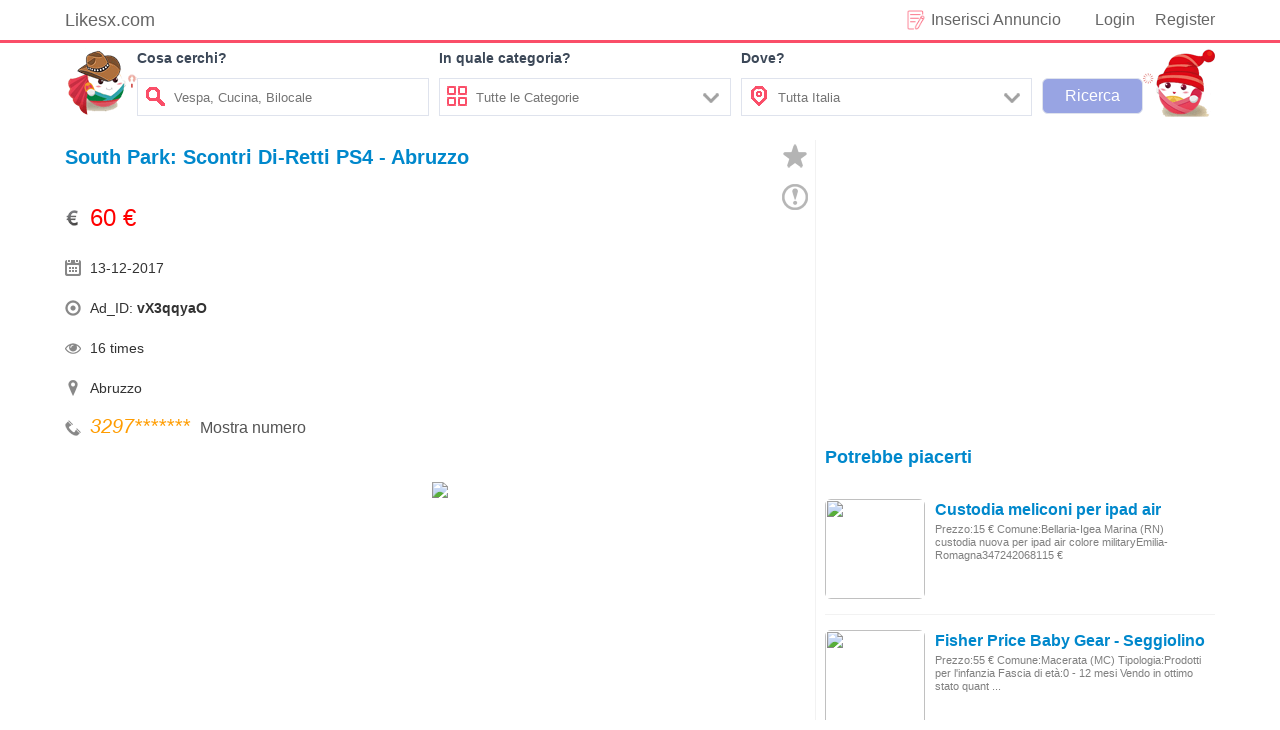

--- FILE ---
content_type: text/html; charset=utf-8
request_url: https://www.google.com/recaptcha/api2/aframe
body_size: 268
content:
<!DOCTYPE HTML><html><head><meta http-equiv="content-type" content="text/html; charset=UTF-8"></head><body><script nonce="zf549f4BP2_r2tbHXOPbSQ">/** Anti-fraud and anti-abuse applications only. See google.com/recaptcha */ try{var clients={'sodar':'https://pagead2.googlesyndication.com/pagead/sodar?'};window.addEventListener("message",function(a){try{if(a.source===window.parent){var b=JSON.parse(a.data);var c=clients[b['id']];if(c){var d=document.createElement('img');d.src=c+b['params']+'&rc='+(localStorage.getItem("rc::a")?sessionStorage.getItem("rc::b"):"");window.document.body.appendChild(d);sessionStorage.setItem("rc::e",parseInt(sessionStorage.getItem("rc::e")||0)+1);localStorage.setItem("rc::h",'1769148107339');}}}catch(b){}});window.parent.postMessage("_grecaptcha_ready", "*");}catch(b){}</script></body></html>

--- FILE ---
content_type: application/javascript
request_url: https://www.likesx.com/static/js/index.js?v=1.1.3
body_size: 703
content:
jQuery(function ($) {
    $('.user_info_name').hover(function () {
        $(this).children("div").removeClass("out");
    }, function () {
        $(this).children("div").addClass("out");
    });

    $('.seach-input').click(function (e) {
        $(".catoptions").children().removeClass("catoph2 xcoin2");
        $(this).parents(".searchbar-con").siblings().find(".seach-input span").removeClass("xcoinput2");
        $('.searchzcat').stop().fadeOut();
        $(this).parents(".searchbar-con").siblings().find(".search-catoptions").stop().fadeOut(500);
        $(this).parent().siblings("div").stop().fadeToggle(700);
        $(this).children(".xcoinput").toggleClass("xcoinput2");
        e.stopPropagation();
    });

    $('.xcoin').click(function () {
        $(this).toggleClass("xcoin2");
        $(this).siblings("p").toggleClass("catoph2");
        $(this).siblings("ul").stop().fadeToggle(700);
        $(this).parent().siblings().find("ul").stop().fadeOut(500);
        $(this).parent().siblings().children().removeClass("xcoin2 catoph2");
        return false;
    });

    $('.catoptions p').click(function () {
        var name = $(this).text();
        var num = $(this).attr("num");
        $(this).parents('.search-catoptions').siblings("div").find(".seach-input input").attr({
            value: name,
            num: num
        });
    });

    $('.searchzcat li').click(function () {
        var name = $(this).text();
        var num = $(this).attr("num");
        $(this).parents('.search-catoptions').siblings("div").find(".seach-input input").attr({
            value: name,
            num: num
        });
    });

    $(document).click(function () {
        $('.searchzcat').stop().fadeOut(500);
        $(".search-catoptions").stop().fadeOut(700);
        $(".seach-input span").removeClass("xcoinput2");
    });


    function issearch(str) {
        var search = /^[a-zA-Z0-9ÃÅÄÂÀÁÈÉÌÒÓÙââáàèëéìïôòöóùñ\s\.,]+$/;
        if (search.test(str)) return true;
        return false;
    }


    function iscat(str) {
        var cat = /^[0-9-]+$/;
        if (cat.test(str)) return true;
        return false;
    }

    $('#search').submit(function () {
        var scont = $('#scont').val();
        var scat = $('#scat').attr("num");
        var sadress = $('#sadress').attr("num");
        if (!scont) {
            return false;
        }
        if (!issearch(scont)) {
            $('#wintit').html('Non è consentito altri caratteri speciali oltre a , . e SPAZIO,corregga e riconsegna!');
            $('#windows').stop().fadeIn(700);
            return false;
        }
        if (scat) {
            if (!iscat(scat)) {
                return false;
            }
        }
        if (sadress) {
            if (!iscat(sadress)) {
                return false;
            }
        }
        $.ajax({
            url: '/api/re_search',
            type: 'POST',
            data: {
                'scont': scont,
                'scat': scat,
                'sadress': sadress,
            },
            dataType: 'json',
            success: function (data) {
                if (data.code == 404) {
                    $('#wintit').html(data.ms);
                    $('#windows').stop().fadeIn(700);
                } else if (data.code == 100) {
                    window.location.href = data.url;
                }
            }
        });
        return false;
    })
    $('.win_cont div').click(function () {
        var conf = $(this).attr('class');
        if (conf == 'confirm') {
            $(this).parents('#windows').stop().fadeOut(700);
            return true;
        }
        return false;
    });

    $('#go-top a').click(function () {
        var hs_hight = $($(this).attr("href")).offset().top;
        $("html, body").animate({
            scrollTop: hs_hight + "px"
        }, 500);
        return false;
    });
    $(window).scroll(function () {
        $('#go-top').css("display", "none");
        var setc = $("html,body").scrollTop();
        if (setc > 200) {
            $('#go-top').css("display", "block");
        } else {
            $('#go-top').css("display", "none");
        }
    });
});